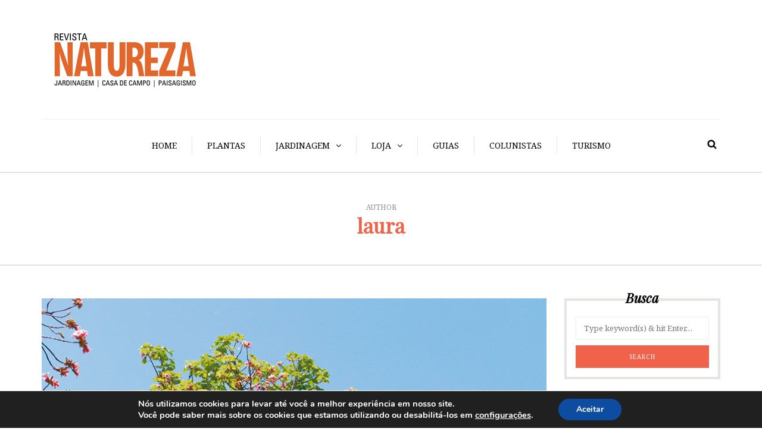

--- FILE ---
content_type: text/html; charset=UTF-8
request_url: https://revistanatureza.com.br/author/laura/page/3/
body_size: 15762
content:
<!DOCTYPE html>
<html lang="pt-BR">

<head>
  <meta name="viewport" content="width=device-width, initial-scale=1.0, maximum-scale=1.0, user-scalable=no" />
  <meta charset="UTF-8" />
  <link rel="profile" href="https://gmpg.org/xfn/11" />
  <link rel="pingback" href="https://revistanatureza.com.br/xmlrpc.php" />
  <meta name='robots' content='index, follow, max-image-preview:large, max-snippet:-1, max-video-preview:-1' />

	<!-- This site is optimized with the Yoast SEO plugin v19.13 - https://yoast.com/wordpress/plugins/seo/ -->
	<title>laura, Autor em Revista Natureza - Página 3 de 41</title>
	<link rel="canonical" href="https://revistanatureza.com.br/author/laura/page/3/" />
	<link rel="prev" href="https://revistanatureza.com.br/author/laura/page/2/" />
	<link rel="next" href="https://revistanatureza.com.br/author/laura/page/4/" />
	<meta property="og:locale" content="pt_BR" />
	<meta property="og:type" content="profile" />
	<meta property="og:title" content="laura, Autor em Revista Natureza - Página 3 de 41" />
	<meta property="og:url" content="https://revistanatureza.com.br/author/laura/" />
	<meta property="og:site_name" content="Revista Natureza" />
	<meta property="og:image" content="https://secure.gravatar.com/avatar/38c090cd1df4b3cf0c0771e8c0134839?s=500&d=mm&r=g" />
	<meta name="twitter:card" content="summary_large_image" />
	<meta name="twitter:site" content="@RevNatureza" />
	<script type="application/ld+json" class="yoast-schema-graph">{"@context":"https://schema.org","@graph":[{"@type":"ProfilePage","@id":"https://revistanatureza.com.br/author/laura/","url":"https://revistanatureza.com.br/author/laura/page/3/","name":"laura, Autor em Revista Natureza - Página 3 de 41","isPartOf":{"@id":"https://revistanatureza.com.br/#website"},"primaryImageOfPage":{"@id":"https://revistanatureza.com.br/author/laura/page/3/#primaryimage"},"image":{"@id":"https://revistanatureza.com.br/author/laura/page/3/#primaryimage"},"thumbnailUrl":"https://revistanatureza.com.br/wp-content/uploads/2024/11/tam-shutterstock_1113712040.jpg","breadcrumb":{"@id":"https://revistanatureza.com.br/author/laura/page/3/#breadcrumb"},"inLanguage":"pt-BR","potentialAction":[{"@type":"ReadAction","target":["https://revistanatureza.com.br/author/laura/page/3/"]}]},{"@type":"ImageObject","inLanguage":"pt-BR","@id":"https://revistanatureza.com.br/author/laura/page/3/#primaryimage","url":"https://revistanatureza.com.br/wp-content/uploads/2024/11/tam-shutterstock_1113712040.jpg","contentUrl":"https://revistanatureza.com.br/wp-content/uploads/2024/11/tam-shutterstock_1113712040.jpg","width":853,"height":640,"caption":"A Lacebark or Pink plane or Brachychiton discolor tree with pink flowers in Athens, Greece"},{"@type":"BreadcrumbList","@id":"https://revistanatureza.com.br/author/laura/page/3/#breadcrumb","itemListElement":[{"@type":"ListItem","position":1,"name":"Início","item":"https://revistanatureza.com.br/"},{"@type":"ListItem","position":2,"name":"Arquivos para laura"}]},{"@type":"WebSite","@id":"https://revistanatureza.com.br/#website","url":"https://revistanatureza.com.br/","name":"Revista Natureza","description":"","publisher":{"@id":"https://revistanatureza.com.br/#organization"},"potentialAction":[{"@type":"SearchAction","target":{"@type":"EntryPoint","urlTemplate":"https://revistanatureza.com.br/?s={search_term_string}"},"query-input":"required name=search_term_string"}],"inLanguage":"pt-BR"},{"@type":"Organization","@id":"https://revistanatureza.com.br/#organization","name":"Revista Natureza","url":"https://revistanatureza.com.br/","logo":{"@type":"ImageObject","inLanguage":"pt-BR","@id":"https://revistanatureza.com.br/#/schema/logo/image/","url":"https://revistanatureza.com.br/wp-content/uploads/2019/05/logo_blog_natureza.jpg","contentUrl":"https://revistanatureza.com.br/wp-content/uploads/2019/05/logo_blog_natureza.jpg","width":269,"height":120,"caption":"Revista Natureza"},"image":{"@id":"https://revistanatureza.com.br/#/schema/logo/image/"},"sameAs":["https://www.instagram.com/revistanatureza/","https://www.facebook.com/revistanatureza/","https://twitter.com/RevNatureza"]},{"@type":"Person","@id":"https://revistanatureza.com.br/#/schema/person/619ef7476180e02e8f1a632af05d3198","name":"laura","image":{"@type":"ImageObject","inLanguage":"pt-BR","@id":"https://revistanatureza.com.br/#/schema/person/image/","url":"https://secure.gravatar.com/avatar/16a9996455dd272d27e62bb00b7d96d610817c555e6ab88ce0880ddfae19f2f4?s=96&d=mm&r=g","contentUrl":"https://secure.gravatar.com/avatar/16a9996455dd272d27e62bb00b7d96d610817c555e6ab88ce0880ddfae19f2f4?s=96&d=mm&r=g","caption":"laura"},"mainEntityOfPage":{"@id":"https://revistanatureza.com.br/author/laura/"}}]}</script>
	<!-- / Yoast SEO plugin. -->


<link rel='dns-prefetch' href='//www.googletagmanager.com' />
<link rel='dns-prefetch' href='//fonts.googleapis.com' />
<link rel='dns-prefetch' href='//pagead2.googlesyndication.com' />
<link rel="alternate" type="application/rss+xml" title="Feed para Revista Natureza &raquo;" href="https://revistanatureza.com.br/feed/" />
<link rel="alternate" type="application/rss+xml" title="Feed de comentários para Revista Natureza &raquo;" href="https://revistanatureza.com.br/comments/feed/" />
<link rel="alternate" type="application/rss+xml" title="Revista Natureza &raquo; Feed dos posts para laura" href="https://revistanatureza.com.br/author/laura/feed/" />
<style id='wp-img-auto-sizes-contain-inline-css' type='text/css'>
img:is([sizes=auto i],[sizes^="auto," i]){contain-intrinsic-size:3000px 1500px}
/*# sourceURL=wp-img-auto-sizes-contain-inline-css */
</style>
<link rel='stylesheet' id='sbi_styles-css' href='https://revistanatureza.com.br/wp-content/plugins/instagram-feed/css/sbi-styles.min.css?ver=6.1.3' type='text/css' media='all' />
<style id='wp-emoji-styles-inline-css' type='text/css'>

	img.wp-smiley, img.emoji {
		display: inline !important;
		border: none !important;
		box-shadow: none !important;
		height: 1em !important;
		width: 1em !important;
		margin: 0 0.07em !important;
		vertical-align: -0.1em !important;
		background: none !important;
		padding: 0 !important;
	}
/*# sourceURL=wp-emoji-styles-inline-css */
</style>
<style id='wp-block-library-inline-css' type='text/css'>
:root{--wp-block-synced-color:#7a00df;--wp-block-synced-color--rgb:122,0,223;--wp-bound-block-color:var(--wp-block-synced-color);--wp-editor-canvas-background:#ddd;--wp-admin-theme-color:#007cba;--wp-admin-theme-color--rgb:0,124,186;--wp-admin-theme-color-darker-10:#006ba1;--wp-admin-theme-color-darker-10--rgb:0,107,160.5;--wp-admin-theme-color-darker-20:#005a87;--wp-admin-theme-color-darker-20--rgb:0,90,135;--wp-admin-border-width-focus:2px}@media (min-resolution:192dpi){:root{--wp-admin-border-width-focus:1.5px}}.wp-element-button{cursor:pointer}:root .has-very-light-gray-background-color{background-color:#eee}:root .has-very-dark-gray-background-color{background-color:#313131}:root .has-very-light-gray-color{color:#eee}:root .has-very-dark-gray-color{color:#313131}:root .has-vivid-green-cyan-to-vivid-cyan-blue-gradient-background{background:linear-gradient(135deg,#00d084,#0693e3)}:root .has-purple-crush-gradient-background{background:linear-gradient(135deg,#34e2e4,#4721fb 50%,#ab1dfe)}:root .has-hazy-dawn-gradient-background{background:linear-gradient(135deg,#faaca8,#dad0ec)}:root .has-subdued-olive-gradient-background{background:linear-gradient(135deg,#fafae1,#67a671)}:root .has-atomic-cream-gradient-background{background:linear-gradient(135deg,#fdd79a,#004a59)}:root .has-nightshade-gradient-background{background:linear-gradient(135deg,#330968,#31cdcf)}:root .has-midnight-gradient-background{background:linear-gradient(135deg,#020381,#2874fc)}:root{--wp--preset--font-size--normal:16px;--wp--preset--font-size--huge:42px}.has-regular-font-size{font-size:1em}.has-larger-font-size{font-size:2.625em}.has-normal-font-size{font-size:var(--wp--preset--font-size--normal)}.has-huge-font-size{font-size:var(--wp--preset--font-size--huge)}.has-text-align-center{text-align:center}.has-text-align-left{text-align:left}.has-text-align-right{text-align:right}.has-fit-text{white-space:nowrap!important}#end-resizable-editor-section{display:none}.aligncenter{clear:both}.items-justified-left{justify-content:flex-start}.items-justified-center{justify-content:center}.items-justified-right{justify-content:flex-end}.items-justified-space-between{justify-content:space-between}.screen-reader-text{border:0;clip-path:inset(50%);height:1px;margin:-1px;overflow:hidden;padding:0;position:absolute;width:1px;word-wrap:normal!important}.screen-reader-text:focus{background-color:#ddd;clip-path:none;color:#444;display:block;font-size:1em;height:auto;left:5px;line-height:normal;padding:15px 23px 14px;text-decoration:none;top:5px;width:auto;z-index:100000}html :where(.has-border-color){border-style:solid}html :where([style*=border-top-color]){border-top-style:solid}html :where([style*=border-right-color]){border-right-style:solid}html :where([style*=border-bottom-color]){border-bottom-style:solid}html :where([style*=border-left-color]){border-left-style:solid}html :where([style*=border-width]){border-style:solid}html :where([style*=border-top-width]){border-top-style:solid}html :where([style*=border-right-width]){border-right-style:solid}html :where([style*=border-bottom-width]){border-bottom-style:solid}html :where([style*=border-left-width]){border-left-style:solid}html :where(img[class*=wp-image-]){height:auto;max-width:100%}:where(figure){margin:0 0 1em}html :where(.is-position-sticky){--wp-admin--admin-bar--position-offset:var(--wp-admin--admin-bar--height,0px)}@media screen and (max-width:600px){html :where(.is-position-sticky){--wp-admin--admin-bar--position-offset:0px}}

/*# sourceURL=wp-block-library-inline-css */
</style><style id='wp-block-paragraph-inline-css' type='text/css'>
.is-small-text{font-size:.875em}.is-regular-text{font-size:1em}.is-large-text{font-size:2.25em}.is-larger-text{font-size:3em}.has-drop-cap:not(:focus):first-letter{float:left;font-size:8.4em;font-style:normal;font-weight:100;line-height:.68;margin:.05em .1em 0 0;text-transform:uppercase}body.rtl .has-drop-cap:not(:focus):first-letter{float:none;margin-left:.1em}p.has-drop-cap.has-background{overflow:hidden}:root :where(p.has-background){padding:1.25em 2.375em}:where(p.has-text-color:not(.has-link-color)) a{color:inherit}p.has-text-align-left[style*="writing-mode:vertical-lr"],p.has-text-align-right[style*="writing-mode:vertical-rl"]{rotate:180deg}
/*# sourceURL=https://revistanatureza.com.br/wp-includes/blocks/paragraph/style.min.css */
</style>
<style id='global-styles-inline-css' type='text/css'>
:root{--wp--preset--aspect-ratio--square: 1;--wp--preset--aspect-ratio--4-3: 4/3;--wp--preset--aspect-ratio--3-4: 3/4;--wp--preset--aspect-ratio--3-2: 3/2;--wp--preset--aspect-ratio--2-3: 2/3;--wp--preset--aspect-ratio--16-9: 16/9;--wp--preset--aspect-ratio--9-16: 9/16;--wp--preset--color--black: #000000;--wp--preset--color--cyan-bluish-gray: #abb8c3;--wp--preset--color--white: #ffffff;--wp--preset--color--pale-pink: #f78da7;--wp--preset--color--vivid-red: #cf2e2e;--wp--preset--color--luminous-vivid-orange: #ff6900;--wp--preset--color--luminous-vivid-amber: #fcb900;--wp--preset--color--light-green-cyan: #7bdcb5;--wp--preset--color--vivid-green-cyan: #00d084;--wp--preset--color--pale-cyan-blue: #8ed1fc;--wp--preset--color--vivid-cyan-blue: #0693e3;--wp--preset--color--vivid-purple: #9b51e0;--wp--preset--gradient--vivid-cyan-blue-to-vivid-purple: linear-gradient(135deg,rgb(6,147,227) 0%,rgb(155,81,224) 100%);--wp--preset--gradient--light-green-cyan-to-vivid-green-cyan: linear-gradient(135deg,rgb(122,220,180) 0%,rgb(0,208,130) 100%);--wp--preset--gradient--luminous-vivid-amber-to-luminous-vivid-orange: linear-gradient(135deg,rgb(252,185,0) 0%,rgb(255,105,0) 100%);--wp--preset--gradient--luminous-vivid-orange-to-vivid-red: linear-gradient(135deg,rgb(255,105,0) 0%,rgb(207,46,46) 100%);--wp--preset--gradient--very-light-gray-to-cyan-bluish-gray: linear-gradient(135deg,rgb(238,238,238) 0%,rgb(169,184,195) 100%);--wp--preset--gradient--cool-to-warm-spectrum: linear-gradient(135deg,rgb(74,234,220) 0%,rgb(151,120,209) 20%,rgb(207,42,186) 40%,rgb(238,44,130) 60%,rgb(251,105,98) 80%,rgb(254,248,76) 100%);--wp--preset--gradient--blush-light-purple: linear-gradient(135deg,rgb(255,206,236) 0%,rgb(152,150,240) 100%);--wp--preset--gradient--blush-bordeaux: linear-gradient(135deg,rgb(254,205,165) 0%,rgb(254,45,45) 50%,rgb(107,0,62) 100%);--wp--preset--gradient--luminous-dusk: linear-gradient(135deg,rgb(255,203,112) 0%,rgb(199,81,192) 50%,rgb(65,88,208) 100%);--wp--preset--gradient--pale-ocean: linear-gradient(135deg,rgb(255,245,203) 0%,rgb(182,227,212) 50%,rgb(51,167,181) 100%);--wp--preset--gradient--electric-grass: linear-gradient(135deg,rgb(202,248,128) 0%,rgb(113,206,126) 100%);--wp--preset--gradient--midnight: linear-gradient(135deg,rgb(2,3,129) 0%,rgb(40,116,252) 100%);--wp--preset--font-size--small: 13px;--wp--preset--font-size--medium: 20px;--wp--preset--font-size--large: 36px;--wp--preset--font-size--x-large: 42px;--wp--preset--spacing--20: 0.44rem;--wp--preset--spacing--30: 0.67rem;--wp--preset--spacing--40: 1rem;--wp--preset--spacing--50: 1.5rem;--wp--preset--spacing--60: 2.25rem;--wp--preset--spacing--70: 3.38rem;--wp--preset--spacing--80: 5.06rem;--wp--preset--shadow--natural: 6px 6px 9px rgba(0, 0, 0, 0.2);--wp--preset--shadow--deep: 12px 12px 50px rgba(0, 0, 0, 0.4);--wp--preset--shadow--sharp: 6px 6px 0px rgba(0, 0, 0, 0.2);--wp--preset--shadow--outlined: 6px 6px 0px -3px rgb(255, 255, 255), 6px 6px rgb(0, 0, 0);--wp--preset--shadow--crisp: 6px 6px 0px rgb(0, 0, 0);}:where(.is-layout-flex){gap: 0.5em;}:where(.is-layout-grid){gap: 0.5em;}body .is-layout-flex{display: flex;}.is-layout-flex{flex-wrap: wrap;align-items: center;}.is-layout-flex > :is(*, div){margin: 0;}body .is-layout-grid{display: grid;}.is-layout-grid > :is(*, div){margin: 0;}:where(.wp-block-columns.is-layout-flex){gap: 2em;}:where(.wp-block-columns.is-layout-grid){gap: 2em;}:where(.wp-block-post-template.is-layout-flex){gap: 1.25em;}:where(.wp-block-post-template.is-layout-grid){gap: 1.25em;}.has-black-color{color: var(--wp--preset--color--black) !important;}.has-cyan-bluish-gray-color{color: var(--wp--preset--color--cyan-bluish-gray) !important;}.has-white-color{color: var(--wp--preset--color--white) !important;}.has-pale-pink-color{color: var(--wp--preset--color--pale-pink) !important;}.has-vivid-red-color{color: var(--wp--preset--color--vivid-red) !important;}.has-luminous-vivid-orange-color{color: var(--wp--preset--color--luminous-vivid-orange) !important;}.has-luminous-vivid-amber-color{color: var(--wp--preset--color--luminous-vivid-amber) !important;}.has-light-green-cyan-color{color: var(--wp--preset--color--light-green-cyan) !important;}.has-vivid-green-cyan-color{color: var(--wp--preset--color--vivid-green-cyan) !important;}.has-pale-cyan-blue-color{color: var(--wp--preset--color--pale-cyan-blue) !important;}.has-vivid-cyan-blue-color{color: var(--wp--preset--color--vivid-cyan-blue) !important;}.has-vivid-purple-color{color: var(--wp--preset--color--vivid-purple) !important;}.has-black-background-color{background-color: var(--wp--preset--color--black) !important;}.has-cyan-bluish-gray-background-color{background-color: var(--wp--preset--color--cyan-bluish-gray) !important;}.has-white-background-color{background-color: var(--wp--preset--color--white) !important;}.has-pale-pink-background-color{background-color: var(--wp--preset--color--pale-pink) !important;}.has-vivid-red-background-color{background-color: var(--wp--preset--color--vivid-red) !important;}.has-luminous-vivid-orange-background-color{background-color: var(--wp--preset--color--luminous-vivid-orange) !important;}.has-luminous-vivid-amber-background-color{background-color: var(--wp--preset--color--luminous-vivid-amber) !important;}.has-light-green-cyan-background-color{background-color: var(--wp--preset--color--light-green-cyan) !important;}.has-vivid-green-cyan-background-color{background-color: var(--wp--preset--color--vivid-green-cyan) !important;}.has-pale-cyan-blue-background-color{background-color: var(--wp--preset--color--pale-cyan-blue) !important;}.has-vivid-cyan-blue-background-color{background-color: var(--wp--preset--color--vivid-cyan-blue) !important;}.has-vivid-purple-background-color{background-color: var(--wp--preset--color--vivid-purple) !important;}.has-black-border-color{border-color: var(--wp--preset--color--black) !important;}.has-cyan-bluish-gray-border-color{border-color: var(--wp--preset--color--cyan-bluish-gray) !important;}.has-white-border-color{border-color: var(--wp--preset--color--white) !important;}.has-pale-pink-border-color{border-color: var(--wp--preset--color--pale-pink) !important;}.has-vivid-red-border-color{border-color: var(--wp--preset--color--vivid-red) !important;}.has-luminous-vivid-orange-border-color{border-color: var(--wp--preset--color--luminous-vivid-orange) !important;}.has-luminous-vivid-amber-border-color{border-color: var(--wp--preset--color--luminous-vivid-amber) !important;}.has-light-green-cyan-border-color{border-color: var(--wp--preset--color--light-green-cyan) !important;}.has-vivid-green-cyan-border-color{border-color: var(--wp--preset--color--vivid-green-cyan) !important;}.has-pale-cyan-blue-border-color{border-color: var(--wp--preset--color--pale-cyan-blue) !important;}.has-vivid-cyan-blue-border-color{border-color: var(--wp--preset--color--vivid-cyan-blue) !important;}.has-vivid-purple-border-color{border-color: var(--wp--preset--color--vivid-purple) !important;}.has-vivid-cyan-blue-to-vivid-purple-gradient-background{background: var(--wp--preset--gradient--vivid-cyan-blue-to-vivid-purple) !important;}.has-light-green-cyan-to-vivid-green-cyan-gradient-background{background: var(--wp--preset--gradient--light-green-cyan-to-vivid-green-cyan) !important;}.has-luminous-vivid-amber-to-luminous-vivid-orange-gradient-background{background: var(--wp--preset--gradient--luminous-vivid-amber-to-luminous-vivid-orange) !important;}.has-luminous-vivid-orange-to-vivid-red-gradient-background{background: var(--wp--preset--gradient--luminous-vivid-orange-to-vivid-red) !important;}.has-very-light-gray-to-cyan-bluish-gray-gradient-background{background: var(--wp--preset--gradient--very-light-gray-to-cyan-bluish-gray) !important;}.has-cool-to-warm-spectrum-gradient-background{background: var(--wp--preset--gradient--cool-to-warm-spectrum) !important;}.has-blush-light-purple-gradient-background{background: var(--wp--preset--gradient--blush-light-purple) !important;}.has-blush-bordeaux-gradient-background{background: var(--wp--preset--gradient--blush-bordeaux) !important;}.has-luminous-dusk-gradient-background{background: var(--wp--preset--gradient--luminous-dusk) !important;}.has-pale-ocean-gradient-background{background: var(--wp--preset--gradient--pale-ocean) !important;}.has-electric-grass-gradient-background{background: var(--wp--preset--gradient--electric-grass) !important;}.has-midnight-gradient-background{background: var(--wp--preset--gradient--midnight) !important;}.has-small-font-size{font-size: var(--wp--preset--font-size--small) !important;}.has-medium-font-size{font-size: var(--wp--preset--font-size--medium) !important;}.has-large-font-size{font-size: var(--wp--preset--font-size--large) !important;}.has-x-large-font-size{font-size: var(--wp--preset--font-size--x-large) !important;}
/*# sourceURL=global-styles-inline-css */
</style>
<style id='core-block-supports-inline-css' type='text/css'>
.wp-elements-de71558bd73132cc0d393246816881e0 a:where(:not(.wp-element-button)){color:var(--wp--preset--color--luminous-vivid-orange);}.wp-elements-10025ecbad36ab5afb111e0e8ebe6df0 a:where(:not(.wp-element-button)){color:var(--wp--preset--color--luminous-vivid-orange);}.wp-elements-70bdc6f3f31ec576e6daa188f6a14d1a a:where(:not(.wp-element-button)){color:var(--wp--preset--color--luminous-vivid-orange);}.wp-elements-9b81b9f8f43b9f08bff5f9a89933a67c a:where(:not(.wp-element-button)){color:var(--wp--preset--color--luminous-vivid-orange);}.wp-elements-ac1381eb4f42fa9f6d254e1f51bed560 a:where(:not(.wp-element-button)){color:var(--wp--preset--color--luminous-vivid-orange);}.wp-elements-cfaedb171181adfcafa5c942d3ad975a a:where(:not(.wp-element-button)){color:var(--wp--preset--color--luminous-vivid-orange);}.wp-elements-c70bbce6fec512e18bb3d971d749d53b a:where(:not(.wp-element-button)){color:var(--wp--preset--color--luminous-vivid-orange);}.wp-elements-0cfd1408c693f498d71be8228ed279a1 a:where(:not(.wp-element-button)){color:var(--wp--preset--color--luminous-vivid-orange);}
/*# sourceURL=core-block-supports-inline-css */
</style>

<style id='classic-theme-styles-inline-css' type='text/css'>
/*! This file is auto-generated */
.wp-block-button__link{color:#fff;background-color:#32373c;border-radius:9999px;box-shadow:none;text-decoration:none;padding:calc(.667em + 2px) calc(1.333em + 2px);font-size:1.125em}.wp-block-file__button{background:#32373c;color:#fff;text-decoration:none}
/*# sourceURL=/wp-includes/css/classic-themes.min.css */
</style>
<link rel='stylesheet' id='responsive-lightbox-swipebox-css' href='https://revistanatureza.com.br/wp-content/plugins/responsive-lightbox/assets/swipebox/swipebox.min.css?ver=2.4.3' type='text/css' media='all' />
<link rel='stylesheet' id='wp-pagenavi-css' href='https://revistanatureza.com.br/wp-content/plugins/wp-pagenavi/pagenavi-css.css?ver=2.70' type='text/css' media='all' />
<link rel='stylesheet' id='bootstrap-css' href='https://revistanatureza.com.br/wp-content/themes/camille/css/bootstrap.css?ver=6.9' type='text/css' media='all' />
<link rel='stylesheet' id='camille-fonts-css' href='//fonts.googleapis.com/css?family=Playfair+Display%3A400%2C400italic%7CNoto+Serif%3A400%2C700&#038;ver=1.0' type='text/css' media='all' />
<link rel='stylesheet' id='owl-main-css' href='https://revistanatureza.com.br/wp-content/themes/camille/js/owl-carousel/owl.carousel.css?ver=6.9' type='text/css' media='all' />
<link rel='stylesheet' id='camille-stylesheet-css' href='https://revistanatureza.com.br/wp-content/themes/camille/style.css?ver=1.0.2' type='text/css' media='all' />
<link rel='stylesheet' id='camille-responsive-css' href='https://revistanatureza.com.br/wp-content/themes/camille/responsive.css?ver=all' type='text/css' media='all' />
<link rel='stylesheet' id='camille-animations-css' href='https://revistanatureza.com.br/wp-content/themes/camille/css/animations.css?ver=6.9' type='text/css' media='all' />
<link rel='stylesheet' id='font-awesome-css' href='https://revistanatureza.com.br/wp-content/themes/camille/css/font-awesome.css?ver=6.9' type='text/css' media='all' />
<link rel='stylesheet' id='camille-select2-css' href='https://revistanatureza.com.br/wp-content/themes/camille/js/select2/select2.css?ver=6.9' type='text/css' media='all' />
<link rel='stylesheet' id='offcanvasmenu-css' href='https://revistanatureza.com.br/wp-content/themes/camille/css/offcanvasmenu.css?ver=6.9' type='text/css' media='all' />
<link rel='stylesheet' id='nanoscroller-css' href='https://revistanatureza.com.br/wp-content/themes/camille/css/nanoscroller.css?ver=6.9' type='text/css' media='all' />
<link rel='stylesheet' id='swiper-css' href='https://revistanatureza.com.br/wp-content/themes/camille/css/idangerous.swiper.css?ver=6.9' type='text/css' media='all' />
<link rel='stylesheet' id='dashicons-css' href='https://revistanatureza.com.br/wp-includes/css/dashicons.min.css?ver=6.9' type='text/css' media='all' />
<link rel='stylesheet' id='thickbox-css' href='https://revistanatureza.com.br/wp-includes/js/thickbox/thickbox.css?ver=6.9' type='text/css' media='all' />
<link rel='stylesheet' id='moove_gdpr_frontend-css' href='https://revistanatureza.com.br/wp-content/plugins/gdpr-cookie-compliance/dist/styles/gdpr-main.css?ver=4.9.6' type='text/css' media='all' />
<style id='moove_gdpr_frontend-inline-css' type='text/css'>
#moove_gdpr_cookie_modal,#moove_gdpr_cookie_info_bar,.gdpr_cookie_settings_shortcode_content{font-family:Nunito,sans-serif}#moove_gdpr_save_popup_settings_button{background-color:#373737;color:#fff}#moove_gdpr_save_popup_settings_button:hover{background-color:#000}#moove_gdpr_cookie_info_bar .moove-gdpr-info-bar-container .moove-gdpr-info-bar-content a.mgbutton,#moove_gdpr_cookie_info_bar .moove-gdpr-info-bar-container .moove-gdpr-info-bar-content button.mgbutton{background-color:#0C4DA2}#moove_gdpr_cookie_modal .moove-gdpr-modal-content .moove-gdpr-modal-footer-content .moove-gdpr-button-holder a.mgbutton,#moove_gdpr_cookie_modal .moove-gdpr-modal-content .moove-gdpr-modal-footer-content .moove-gdpr-button-holder button.mgbutton,.gdpr_cookie_settings_shortcode_content .gdpr-shr-button.button-green{background-color:#0C4DA2;border-color:#0C4DA2}#moove_gdpr_cookie_modal .moove-gdpr-modal-content .moove-gdpr-modal-footer-content .moove-gdpr-button-holder a.mgbutton:hover,#moove_gdpr_cookie_modal .moove-gdpr-modal-content .moove-gdpr-modal-footer-content .moove-gdpr-button-holder button.mgbutton:hover,.gdpr_cookie_settings_shortcode_content .gdpr-shr-button.button-green:hover{background-color:#fff;color:#0C4DA2}#moove_gdpr_cookie_modal .moove-gdpr-modal-content .moove-gdpr-modal-close i,#moove_gdpr_cookie_modal .moove-gdpr-modal-content .moove-gdpr-modal-close span.gdpr-icon{background-color:#0C4DA2;border:1px solid #0C4DA2}#moove_gdpr_cookie_info_bar span.change-settings-button.focus-g,#moove_gdpr_cookie_info_bar span.change-settings-button:focus{-webkit-box-shadow:0 0 1px 3px #0C4DA2;-moz-box-shadow:0 0 1px 3px #0C4DA2;box-shadow:0 0 1px 3px #0C4DA2}#moove_gdpr_cookie_modal .moove-gdpr-modal-content .moove-gdpr-modal-close i:hover,#moove_gdpr_cookie_modal .moove-gdpr-modal-content .moove-gdpr-modal-close span.gdpr-icon:hover,#moove_gdpr_cookie_info_bar span[data-href]>u.change-settings-button{color:#0C4DA2}#moove_gdpr_cookie_modal .moove-gdpr-modal-content .moove-gdpr-modal-left-content #moove-gdpr-menu li.menu-item-selected a span.gdpr-icon,#moove_gdpr_cookie_modal .moove-gdpr-modal-content .moove-gdpr-modal-left-content #moove-gdpr-menu li.menu-item-selected button span.gdpr-icon{color:inherit}#moove_gdpr_cookie_modal .moove-gdpr-modal-content .moove-gdpr-modal-left-content #moove-gdpr-menu li a span.gdpr-icon,#moove_gdpr_cookie_modal .moove-gdpr-modal-content .moove-gdpr-modal-left-content #moove-gdpr-menu li button span.gdpr-icon{color:inherit}#moove_gdpr_cookie_modal .gdpr-acc-link{line-height:0;font-size:0;color:transparent;position:absolute}#moove_gdpr_cookie_modal .moove-gdpr-modal-content .moove-gdpr-modal-close:hover i,#moove_gdpr_cookie_modal .moove-gdpr-modal-content .moove-gdpr-modal-left-content #moove-gdpr-menu li a,#moove_gdpr_cookie_modal .moove-gdpr-modal-content .moove-gdpr-modal-left-content #moove-gdpr-menu li button,#moove_gdpr_cookie_modal .moove-gdpr-modal-content .moove-gdpr-modal-left-content #moove-gdpr-menu li button i,#moove_gdpr_cookie_modal .moove-gdpr-modal-content .moove-gdpr-modal-left-content #moove-gdpr-menu li a i,#moove_gdpr_cookie_modal .moove-gdpr-modal-content .moove-gdpr-tab-main .moove-gdpr-tab-main-content a:hover,#moove_gdpr_cookie_info_bar.moove-gdpr-dark-scheme .moove-gdpr-info-bar-container .moove-gdpr-info-bar-content a.mgbutton:hover,#moove_gdpr_cookie_info_bar.moove-gdpr-dark-scheme .moove-gdpr-info-bar-container .moove-gdpr-info-bar-content button.mgbutton:hover,#moove_gdpr_cookie_info_bar.moove-gdpr-dark-scheme .moove-gdpr-info-bar-container .moove-gdpr-info-bar-content a:hover,#moove_gdpr_cookie_info_bar.moove-gdpr-dark-scheme .moove-gdpr-info-bar-container .moove-gdpr-info-bar-content button:hover,#moove_gdpr_cookie_info_bar.moove-gdpr-dark-scheme .moove-gdpr-info-bar-container .moove-gdpr-info-bar-content span.change-settings-button:hover,#moove_gdpr_cookie_info_bar.moove-gdpr-dark-scheme .moove-gdpr-info-bar-container .moove-gdpr-info-bar-content u.change-settings-button:hover,#moove_gdpr_cookie_info_bar span[data-href]>u.change-settings-button,#moove_gdpr_cookie_info_bar.moove-gdpr-dark-scheme .moove-gdpr-info-bar-container .moove-gdpr-info-bar-content a.mgbutton.focus-g,#moove_gdpr_cookie_info_bar.moove-gdpr-dark-scheme .moove-gdpr-info-bar-container .moove-gdpr-info-bar-content button.mgbutton.focus-g,#moove_gdpr_cookie_info_bar.moove-gdpr-dark-scheme .moove-gdpr-info-bar-container .moove-gdpr-info-bar-content a.focus-g,#moove_gdpr_cookie_info_bar.moove-gdpr-dark-scheme .moove-gdpr-info-bar-container .moove-gdpr-info-bar-content button.focus-g,#moove_gdpr_cookie_info_bar.moove-gdpr-dark-scheme .moove-gdpr-info-bar-container .moove-gdpr-info-bar-content a.mgbutton:focus,#moove_gdpr_cookie_info_bar.moove-gdpr-dark-scheme .moove-gdpr-info-bar-container .moove-gdpr-info-bar-content button.mgbutton:focus,#moove_gdpr_cookie_info_bar.moove-gdpr-dark-scheme .moove-gdpr-info-bar-container .moove-gdpr-info-bar-content a:focus,#moove_gdpr_cookie_info_bar.moove-gdpr-dark-scheme .moove-gdpr-info-bar-container .moove-gdpr-info-bar-content button:focus,#moove_gdpr_cookie_info_bar.moove-gdpr-dark-scheme .moove-gdpr-info-bar-container .moove-gdpr-info-bar-content span.change-settings-button.focus-g,span.change-settings-button:focus,#moove_gdpr_cookie_info_bar.moove-gdpr-dark-scheme .moove-gdpr-info-bar-container .moove-gdpr-info-bar-content u.change-settings-button.focus-g,#moove_gdpr_cookie_info_bar.moove-gdpr-dark-scheme .moove-gdpr-info-bar-container .moove-gdpr-info-bar-content u.change-settings-button:focus{color:#0C4DA2}#moove_gdpr_cookie_modal.gdpr_lightbox-hide{display:none}
/*# sourceURL=moove_gdpr_frontend-inline-css */
</style>
<link rel='stylesheet' id='style-cache-camille-css' href='https://revistanatureza.com.br/wp-content/uploads/style-cache-camille.css?ver=6.9' type='text/css' media='all' />
<script type="text/javascript" src="https://revistanatureza.com.br/wp-includes/js/jquery/jquery.min.js?ver=3.7.1" id="jquery-core-js"></script>
<script type="text/javascript" src="https://revistanatureza.com.br/wp-includes/js/jquery/jquery-migrate.min.js?ver=3.4.1" id="jquery-migrate-js"></script>
<script type="text/javascript" src="https://revistanatureza.com.br/wp-content/plugins/responsive-lightbox/assets/swipebox/jquery.swipebox.min.js?ver=2.4.3" id="responsive-lightbox-swipebox-js"></script>
<script type="text/javascript" src="https://revistanatureza.com.br/wp-includes/js/underscore.min.js?ver=1.13.7" id="underscore-js"></script>
<script type="text/javascript" src="https://revistanatureza.com.br/wp-content/plugins/responsive-lightbox/assets/infinitescroll/infinite-scroll.pkgd.min.js?ver=6.9" id="responsive-lightbox-infinite-scroll-js"></script>
<script type="text/javascript" id="responsive-lightbox-js-extra">
/* <![CDATA[ */
var rlArgs = {"script":"swipebox","selector":"lightbox","customEvents":"","activeGalleries":"1","animation":"1","hideCloseButtonOnMobile":"0","removeBarsOnMobile":"0","hideBars":"1","hideBarsDelay":"5000","videoMaxWidth":"1080","useSVG":"1","loopAtEnd":"0","woocommerce_gallery":"0","ajaxurl":"https://revistanatureza.com.br/wp-admin/admin-ajax.php","nonce":"b61743c381","preview":"false","postId":"29804","scriptExtension":""};
//# sourceURL=responsive-lightbox-js-extra
/* ]]> */
</script>
<script type="text/javascript" src="https://revistanatureza.com.br/wp-content/plugins/responsive-lightbox/js/front.js?ver=2.4.3" id="responsive-lightbox-js"></script>

<!-- Snippet do Google Analytics adicionado pelo Site Kit -->
<script type="text/javascript" src="https://www.googletagmanager.com/gtag/js?id=G-5CSE6HPJLG" id="google_gtagjs-js" async></script>
<script type="text/javascript" id="google_gtagjs-js-after">
/* <![CDATA[ */
window.dataLayer = window.dataLayer || [];function gtag(){dataLayer.push(arguments);}
gtag("js", new Date());
gtag("set", "developer_id.dZTNiMT", true);
gtag("config", "G-5CSE6HPJLG");
//# sourceURL=google_gtagjs-js-after
/* ]]> */
</script>

<!-- Finalizar o snippet do Google Analytics adicionado pelo Site Kit -->
<script type="text/javascript" src="https://revistanatureza.com.br/wp-content/uploads/js-cache-camille.js?ver=6.9" id="js-cache-camille-js"></script>
<link rel="https://api.w.org/" href="https://revistanatureza.com.br/wp-json/" /><link rel="alternate" title="JSON" type="application/json" href="https://revistanatureza.com.br/wp-json/wp/v2/users/7" /><link rel="EditURI" type="application/rsd+xml" title="RSD" href="https://revistanatureza.com.br/xmlrpc.php?rsd" />
<meta name="generator" content="WordPress 6.9" />
<style>
		#category-posts-3-internal ul {padding: 0;}
#category-posts-3-internal .cat-post-item img {max-width: initial; max-height: initial; margin: initial;}
#category-posts-3-internal .cat-post-author {margin-bottom: 0;}
#category-posts-3-internal .cat-post-thumbnail {margin: 5px 10px 5px 0;}
#category-posts-3-internal .cat-post-item:before {content: ""; clear: both;}
#category-posts-3-internal .cat-post-excerpt-more {display: inline-block;}
#category-posts-3-internal .cat-post-item {list-style: none; margin: 3px 0 10px; padding: 3px 0;}
#category-posts-3-internal .cat-post-current .cat-post-title {font-weight: bold; text-transform: uppercase;}
#category-posts-3-internal [class*=cat-post-tax] {font-size: 0.85em;}
#category-posts-3-internal [class*=cat-post-tax] * {display:inline-block;}
#category-posts-3-internal .cat-post-item:after {content: ""; display: table;	clear: both;}
#category-posts-3-internal .cat-post-item .cat-post-title {overflow: hidden;text-overflow: ellipsis;white-space: initial;display: -webkit-box;-webkit-line-clamp: 2;-webkit-box-orient: vertical;padding-bottom: 0 !important;}
#category-posts-3-internal .cat-post-item:after {content: ""; display: table;	clear: both;}
#category-posts-3-internal .cat-post-thumbnail {display:block; float:left; margin:5px 10px 5px 0;}
#category-posts-3-internal .cat-post-crop {overflow:hidden;display:block;}
#category-posts-3-internal p {margin:5px 0 0 0}
#category-posts-3-internal li > div {margin:5px 0 0 0; clear:both;}
#category-posts-3-internal .dashicons {vertical-align:middle;}
#category-posts-3-internal .cat-post-thumbnail .cat-post-crop img {height: 100px;}
#category-posts-3-internal .cat-post-thumbnail .cat-post-crop img {width: 100px;}
#category-posts-3-internal .cat-post-thumbnail .cat-post-crop img {object-fit: cover; max-width: 100%; display: block;}
#category-posts-3-internal .cat-post-thumbnail .cat-post-crop-not-supported img {width: 100%;}
#category-posts-3-internal .cat-post-thumbnail {max-width:100%;}
#category-posts-3-internal .cat-post-item img {margin: initial;}
#category-posts-3-internal .cat-post-white span {background-color: white;}
#category-posts-3-internal .cat-post-white img {padding-bottom: 0 !important; -webkit-transition: all 0.3s ease; -moz-transition: all 0.3s ease; -ms-transition: all 0.3s ease; -o-transition: all 0.3s ease; transition: all 0.3s ease;}
#category-posts-3-internal .cat-post-white:hover img {opacity: 0.8;}
</style>
		<meta name="generator" content="Site Kit by Google 1.90.1" />
<!-- Snippet do Google Adsense adicionado pelo Site Kit -->
<meta name="google-adsense-platform-account" content="ca-host-pub-2644536267352236">
<meta name="google-adsense-platform-domain" content="sitekit.withgoogle.com">
<!-- Finalizar o snippet do Google Adsense adicionado pelo Site Kit -->

<!-- Snippet do Google Adsense adicionado pelo Site Kit -->
<script type="text/javascript" async="async" src="https://pagead2.googlesyndication.com/pagead/js/adsbygoogle.js?client=ca-pub-2742725575237586&amp;host=ca-host-pub-2644536267352236" crossorigin="anonymous"></script>

<!-- Finalizar o snippet do Google Adsense adicionado pelo Site Kit -->
<link rel="icon" href="https://revistanatureza.com.br/wp-content/uploads/2019/04/cropped-ico_natureza-32x32.jpg" sizes="32x32" />
<link rel="icon" href="https://revistanatureza.com.br/wp-content/uploads/2019/04/cropped-ico_natureza-192x192.jpg" sizes="192x192" />
<link rel="apple-touch-icon" href="https://revistanatureza.com.br/wp-content/uploads/2019/04/cropped-ico_natureza-180x180.jpg" />
<meta name="msapplication-TileImage" content="https://revistanatureza.com.br/wp-content/uploads/2019/04/cropped-ico_natureza-270x270.jpg" />
</head>

<body data-rsssl=1 class="archive paged author author-laura author-7 paged-3 author-paged-3 wp-theme-camille blog-small-page-width blog-slider-enable blog-enable-images-animations blog-post-title-none blog-homepage-slider-post-title-italic">
  
      
        <!-- /5726244/revistanatureza_mobile -->
    <div id='div-gpt-ad-1729792168094-0' style='margin: 0px auto; max-width: 320px;'>
      <script>
        googletag.cmd.push(function() {
          googletag.display('div-gpt-ad-1729792168094-0');
        });
      </script>
    </div>

    <header>
      <div class="container header-logo-left">
        <div class="row">
          <div class="col-md-12">

            <div class="header-left">
                  <div class="logo">
        <a class="logo-link" href="https://revistanatureza.com.br/"><img src="https://revistanatureza.com.br/wp-content/uploads/2020/04/cropped-Logo-Natureza.png" alt="Revista Natureza"></a>
            </div>
            </div>

            <div class="header-center">
                          </div>

            <div class="header-right">
              <div class="header-promo-content"><!-- /5726244/revistanatureza_superbanner_header -->
<div id='div-gpt-ad-1729713392578-0' style='min-width: 728px; min-height: 90px;'>
  <script>
    googletag.cmd.push(function() { googletag.display('div-gpt-ad-1729713392578-0'); });
  </script>
</div></div>            </div>
          </div>
        </div>

      </div>
      
            <div class="mainmenu-belowheader mainmenu-uppercase mainmenu-largefont mainmenu-downarrow menu-center clearfix">
                        <div id="navbar" class="navbar navbar-default clearfix">

                <div class="navbar-inner">
                    <div class="container">

                        <div class="navbar-toggle" data-toggle="collapse" data-target=".collapse">
                            Menu                        </div>
                        <div class="navbar-left-wrapper">
                                                        <ul class="header-nav">
                                                            </ul>
                        </div>
                        <div class="navbar-center-wrapper">
                            <div class="navbar-collapse collapse"><ul id="menu-main-navigation-1" class="nav"><li id="menu-item-27" class=" menu-item menu-item-type-custom menu-item-object-custom menu-item-home"><a href="https://revistanatureza.com.br/">Home</a></li>
<li id="menu-item-22" class=" menu-item menu-item-type-taxonomy menu-item-object-category"><a href="https://revistanatureza.com.br/categoria/plantas/">Plantas</a></li>
<li id="menu-item-18" class=" menu-item menu-item-type-taxonomy menu-item-object-category menu-item-has-children"><a href="https://revistanatureza.com.br/categoria/jardinagem/">Jardinagem</a>
<ul class="sub-menu">
	<li id="menu-item-20" class=" menu-item menu-item-type-taxonomy menu-item-object-category"><a href="https://revistanatureza.com.br/categoria/jardinagem/dicas-de-jardinagem/">Dicas de Jardinagem</a></li>
	<li id="menu-item-730" class=" menu-item menu-item-type-taxonomy menu-item-object-category"><a href="https://revistanatureza.com.br/categoria/jardinagem/jardins/">Jardins</a></li>
	<li id="menu-item-169" class=" menu-item menu-item-type-taxonomy menu-item-object-category"><a href="https://revistanatureza.com.br/categoria/jardinagem/passo-a-passo/">Passo a Passo</a></li>
	<li id="menu-item-23" class=" menu-item menu-item-type-taxonomy menu-item-object-category"><a href="https://revistanatureza.com.br/categoria/tira-duvidas/">Tira-Dúvidas</a></li>
</ul>
</li>
<li id="menu-item-9363" class=" menu-item menu-item-type-post_type menu-item-object-page menu-item-has-children"><a href="https://revistanatureza.com.br/?page_id=9306">Loja</a>
<ul class="sub-menu">
	<li id="menu-item-9374" class=" menu-item menu-item-type-custom menu-item-object-custom"><a href="https://revistanatureza.com.br/loja/">Publicações</a></li>
	<li id="menu-item-9364" class=" menu-item menu-item-type-custom menu-item-object-custom"><a href="https://revistanatureza.com.br/minha-conta/orders/">Pedidos</a></li>
	<li id="menu-item-9368" class=" menu-item menu-item-type-post_type menu-item-object-page"><a href="https://revistanatureza.com.br/?page_id=9309">Minha Conta</a></li>
</ul>
</li>
<li id="menu-item-9192" class=" menu-item menu-item-type-post_type menu-item-object-page"><a href="https://revistanatureza.com.br/guias/">Guias</a></li>
<li id="menu-item-13" class=" menu-item menu-item-type-taxonomy menu-item-object-category"><a href="https://revistanatureza.com.br/categoria/colunistas/">Colunistas</a></li>
<li id="menu-item-17" class=" menu-item menu-item-type-taxonomy menu-item-object-category"><a href="https://revistanatureza.com.br/categoria/turismo/">Turismo</a></li>
</ul></div>                        </div>
                        <div class="navbar-right-wrapper">
                            <div class="search-bar-header">
                                <a class="search-toggle-btn"></a>                            </div>
                        </div>
                    </div>
                </div>

            </div>

        </div>
    
    </header>
    <div class="content-block">
<div class="container-fluid container-page-item-title">
	<div class="row">
	<div class="col-md-12">
	<div class="page-item-title-archive">

	      <p>Author</p><h1><span class="vcard"><a class="url fn n" href="https://revistanatureza.com.br/author/laura/" title="laura" rel="me">laura</a></span></h1>
	</div>
	</div>
	</div>
</div>
<div class="container page-container">
	<div class="row">
		<div class="col-md-9">
				<div class="blog-posts-list clearfix">

															
					<div class="content-block blog-post clearfix">
	<article id="post-29804" class="post-29804 post type-post status-publish format-standard has-post-thumbnail hentry category-arvores category-curiosidades category-dicas-de-jardinagem category-edicao-do-mes category-especialistas-da-natureza category-frutiferas category-hortas category-informacao category-informativo category-jardinagem category-passo-a-passo category-plantas category-variados tag-arborizacao tag-batata-doce tag-jardim tag-jardinagem tag-natureza tag-passo-a-passo tag-plantas tag-pomar tag-tira-duvida">

		<div class="post-content-wrapper">
									
												<div class="blog-post-thumb hover-effect-block">
						<a href="https://revistanatureza.com.br/guia-pratico-de-jardinagem-pomar-produtivo/" rel="bookmark">
												<img width="853" height="640" src="https://revistanatureza.com.br/wp-content/uploads/2024/11/tam-shutterstock_1113712040.jpg" class="attachment-camille-blog-thumb size-camille-blog-thumb wp-post-image" alt="" decoding="async" fetchpriority="high" srcset="https://revistanatureza.com.br/wp-content/uploads/2024/11/tam-shutterstock_1113712040.jpg 853w, https://revistanatureza.com.br/wp-content/uploads/2024/11/tam-shutterstock_1113712040-300x225.jpg 300w, https://revistanatureza.com.br/wp-content/uploads/2024/11/tam-shutterstock_1113712040-768x576.jpg 768w" sizes="(max-width: 853px) 100vw, 853px" />						</a>
						</div>

								<div class="post-content">

								<div class="post-categories">in <a href="https://revistanatureza.com.br/categoria/arvores/" rel="category tag">árvores</a>, <a href="https://revistanatureza.com.br/categoria/curiosidades/" rel="category tag">Curiosidades</a>, <a href="https://revistanatureza.com.br/categoria/jardinagem/dicas-de-jardinagem/" rel="category tag">Dicas de Jardinagem</a>, <a href="https://revistanatureza.com.br/categoria/edicao-do-mes/" rel="category tag">Edição do Mês</a>, <a href="https://revistanatureza.com.br/categoria/especialistas-da-natureza/" rel="category tag">Especialistas da Natureza</a>, <a href="https://revistanatureza.com.br/categoria/frutiferas/" rel="category tag">Frutíferas</a>, <a href="https://revistanatureza.com.br/categoria/hortas/" rel="category tag">hortas</a>, <a href="https://revistanatureza.com.br/categoria/informacao/" rel="category tag">Informação</a>, <a href="https://revistanatureza.com.br/categoria/informativo/" rel="category tag">Informativo</a>, <a href="https://revistanatureza.com.br/categoria/jardinagem/" rel="category tag">Jardinagem</a>, <a href="https://revistanatureza.com.br/categoria/jardinagem/passo-a-passo/" rel="category tag">Passo a Passo</a>, <a href="https://revistanatureza.com.br/categoria/plantas/" rel="category tag">Plantas</a>, <a href="https://revistanatureza.com.br/categoria/variados/" rel="category tag">Variados</a></div>
								<h2 class="entry-title post-header-title"><a href="https://revistanatureza.com.br/guia-pratico-de-jardinagem-pomar-produtivo/" rel="bookmark">Guia Prático de Jardinagem &#8211; Pomar Produtivo</a></h2>

				<div class="post-info-wrapper clearfix">
								<div class="post-date-wrapper">
					<div class="post-info-date"><i class="fa fa-calendar"></i>22/11/2024</div>
				</div>
				
				<div class="comments-count" title="Post comments"><i class="fa fa-comment-o"></i><a href="https://revistanatureza.com.br/guia-pratico-de-jardinagem-pomar-produtivo/#respond"><span class="dsq-postid" data-dsqidentifier="29804 https://revistanatureza.com.br/?p=29804">Leave a comment</span></a></div>
				
									<div class="post-info-share">
											</div>
								</div>

				<div class="entry-content">
					<p>Entenda como evitar a queda das flores e alguns cuidados para ter&nbsp;lindos&nbsp;frutos TEXTO: Edilson Giacon | FOTO: Konstantinos Livadas &#8211; Shutterstock Tudo vai aparentemente bem, a planta está saudável, mas as flores caem antes de amadurecer e virar frutos. Frutíferas&#8230;</p>
<a class="more-link btn alt" href="https://revistanatureza.com.br/guia-pratico-de-jardinagem-pomar-produtivo/">Continue reading</a>				</div><!-- .entry-content -->


			</div>
			<div class="clear"></div>


		</div>

	</article>
	</div>


				
					<div class="content-block blog-post clearfix">
	<article id="post-29839" class="post-29839 post type-post status-publish format-standard has-post-thumbnail hentry category-colunistas category-curiosidades category-edicao-do-mes category-especialistas-da-natureza category-flores category-variados tag-flamboyant tag-flores tag-jardim tag-jardinagem tag-natureza tag-plantas tag-revista-natureza tag-silvia-jeha">

		<div class="post-content-wrapper">
									
												<div class="blog-post-thumb hover-effect-block">
						<a href="https://revistanatureza.com.br/um-flamboyant-cheio-de-historias/" rel="bookmark">
												<img width="938" height="640" src="https://revistanatureza.com.br/wp-content/uploads/2024/11/tam-shutterstock_2454136527.jpg" class="attachment-camille-blog-thumb size-camille-blog-thumb wp-post-image" alt="" decoding="async" srcset="https://revistanatureza.com.br/wp-content/uploads/2024/11/tam-shutterstock_2454136527.jpg 938w, https://revistanatureza.com.br/wp-content/uploads/2024/11/tam-shutterstock_2454136527-300x205.jpg 300w, https://revistanatureza.com.br/wp-content/uploads/2024/11/tam-shutterstock_2454136527-768x524.jpg 768w" sizes="(max-width: 938px) 100vw, 938px" />						</a>
						</div>

								<div class="post-content">

								<div class="post-categories">in <a href="https://revistanatureza.com.br/categoria/colunistas/" rel="category tag">Colunistas</a>, <a href="https://revistanatureza.com.br/categoria/curiosidades/" rel="category tag">Curiosidades</a>, <a href="https://revistanatureza.com.br/categoria/edicao-do-mes/" rel="category tag">Edição do Mês</a>, <a href="https://revistanatureza.com.br/categoria/especialistas-da-natureza/" rel="category tag">Especialistas da Natureza</a>, <a href="https://revistanatureza.com.br/categoria/flores/" rel="category tag">Flores</a>, <a href="https://revistanatureza.com.br/categoria/variados/" rel="category tag">Variados</a></div>
								<h2 class="entry-title post-header-title"><a href="https://revistanatureza.com.br/um-flamboyant-cheio-de-historias/" rel="bookmark">Um flamboyant cheio de histórias</a></h2>

				<div class="post-info-wrapper clearfix">
								<div class="post-date-wrapper">
					<div class="post-info-date"><i class="fa fa-calendar"></i>20/11/2024</div>
				</div>
				
				<div class="comments-count" title="Post comments"><i class="fa fa-comment-o"></i><a href="https://revistanatureza.com.br/um-flamboyant-cheio-de-historias/#respond"><span class="dsq-postid" data-dsqidentifier="29839 https://revistanatureza.com.br/?p=29839">Leave a comment</span></a></div>
				
									<div class="post-info-share">
											</div>
								</div>

				<div class="entry-content">
					<p>Quando ele ainda era uma mudinha, viajou por três dias no colo e hoje é uma árvore imensa que abriga orquídeas e pássaros TEXTO: Silvia Jeha | FOTO: Pavaphon Supanantananont &#8211; Shutterstock Todo mundo tem uma árvore favorita ou pelo&#8230;</p>
<a class="more-link btn alt" href="https://revistanatureza.com.br/um-flamboyant-cheio-de-historias/">Continue reading</a>				</div><!-- .entry-content -->


			</div>
			<div class="clear"></div>


		</div>

	</article>
	</div>


				
					<div class="content-block blog-post clearfix blog-post-vertical">
	<article id="post-29828" class="post-29828 post type-post status-publish format-standard has-post-thumbnail hentry category-colunistas category-dicas-de-jardinagem category-edicao-do-mes category-especialistas-da-natureza category-jardinagem category-jardins category-plantas category-plantio category-variados tag-anturio tag-bacupari tag-begonia tag-flores tag-jardim tag-jardinagem tag-murilo-soares tag-natureza tag-paisagismo tag-plantas tag-revista-natureza">

		<div class="post-content-wrapper">
									<div class="blog-post-thumb hover-effect-block">
				<a href="https://revistanatureza.com.br/garimpo-na-trilha-do-verde/" rel="bookmark">
				<img width="440" height="380" src="https://revistanatureza.com.br/wp-content/uploads/2024/11/tam-IMG_9509-440x380.jpg" class="attachment-camille-blog-thumb-vertical size-camille-blog-thumb-vertical wp-post-image" alt="" decoding="async" />				</a>
			</div>
						
									<div class="post-content">

								<div class="post-categories">in <a href="https://revistanatureza.com.br/categoria/colunistas/" rel="category tag">Colunistas</a>, <a href="https://revistanatureza.com.br/categoria/jardinagem/dicas-de-jardinagem/" rel="category tag">Dicas de Jardinagem</a>, <a href="https://revistanatureza.com.br/categoria/edicao-do-mes/" rel="category tag">Edição do Mês</a>, <a href="https://revistanatureza.com.br/categoria/especialistas-da-natureza/" rel="category tag">Especialistas da Natureza</a>, <a href="https://revistanatureza.com.br/categoria/jardinagem/" rel="category tag">Jardinagem</a>, <a href="https://revistanatureza.com.br/categoria/jardinagem/jardins/" rel="category tag">Jardins</a>, <a href="https://revistanatureza.com.br/categoria/plantas/" rel="category tag">Plantas</a>, <a href="https://revistanatureza.com.br/categoria/plantio/" rel="category tag">Plantio</a>, <a href="https://revistanatureza.com.br/categoria/variados/" rel="category tag">Variados</a></div>
								<h2 class="entry-title post-header-title"><a href="https://revistanatureza.com.br/garimpo-na-trilha-do-verde/" rel="bookmark">Garimpo &#8211; Na Trilha do Verde</a></h2>

				<div class="post-info-wrapper clearfix">
								<div class="post-date-wrapper">
					<div class="post-info-date"><i class="fa fa-calendar"></i>16/11/2024</div>
				</div>
				
				<div class="comments-count" title="Post comments"><i class="fa fa-comment-o"></i><a href="https://revistanatureza.com.br/garimpo-na-trilha-do-verde/#respond"><span class="dsq-postid" data-dsqidentifier="29828 https://revistanatureza.com.br/?p=29828">Leave a comment</span></a></div>
				
									<div class="post-info-share">
											</div>
								</div>

				<div class="entry-content">
					<p>Nesse garimpo especial, um fruto e lindas folhagens encontradas pelo nosso colaborador especial TEXTO e FOTOS: Murilo Soares Bacupari (Garcinia gardneriana) Suculento e saboroso, o fruto dessa frutífera nativa do Brasil está começando a se popularizar nos pomares brasileiros. O&#8230;</p>
<a class="more-link btn alt" href="https://revistanatureza.com.br/garimpo-na-trilha-do-verde/">Continue reading</a>				</div><!-- .entry-content -->


			</div>
			<div class="clear"></div>


		</div>

	</article>
	</div>


				
					<div class="content-block blog-post clearfix">
	<article id="post-29767" class="post-29767 post type-post status-publish format-standard has-post-thumbnail hentry category-arvores category-cursos-e-eventos category-ecologia category-paques category-saude-e-natureza category-sustentabilidade category-variados tag-curso tag-cursos tag-dia-do-rio tag-natureza tag-oficina tag-parque-ibirapuera tag-rios tag-urbia">

		<div class="post-content-wrapper">
									
												<div class="blog-post-thumb hover-effect-block">
						<a href="https://revistanatureza.com.br/parque-ibirapuera-celebra-dia-do-rio-em-sao-paulo/" rel="bookmark">
												<img width="800" height="449" src="https://revistanatureza.com.br/wp-content/uploads/2024/11/handler-3.jpg" class="attachment-camille-blog-thumb size-camille-blog-thumb wp-post-image" alt="" decoding="async" loading="lazy" srcset="https://revistanatureza.com.br/wp-content/uploads/2024/11/handler-3.jpg 800w, https://revistanatureza.com.br/wp-content/uploads/2024/11/handler-3-300x168.jpg 300w, https://revistanatureza.com.br/wp-content/uploads/2024/11/handler-3-768x431.jpg 768w" sizes="auto, (max-width: 800px) 100vw, 800px" />						</a>
						</div>

								<div class="post-content">

								<div class="post-categories">in <a href="https://revistanatureza.com.br/categoria/arvores/" rel="category tag">árvores</a>, <a href="https://revistanatureza.com.br/categoria/cursos-e-eventos/" rel="category tag">Cursos e Eventos</a>, <a href="https://revistanatureza.com.br/categoria/ecologia/" rel="category tag">ecologia</a>, <a href="https://revistanatureza.com.br/categoria/paques/" rel="category tag">Paques</a>, <a href="https://revistanatureza.com.br/categoria/saude-e-natureza/" rel="category tag">Saúde e Natureza</a>, <a href="https://revistanatureza.com.br/categoria/sustentabilidade/" rel="category tag">sustentabilidade</a>, <a href="https://revistanatureza.com.br/categoria/variados/" rel="category tag">Variados</a></div>
								<h2 class="entry-title post-header-title"><a href="https://revistanatureza.com.br/parque-ibirapuera-celebra-dia-do-rio-em-sao-paulo/" rel="bookmark">Parque Ibirapuera celebra Dia do Rio em São Paulo</a></h2>

				<div class="post-info-wrapper clearfix">
								<div class="post-date-wrapper">
					<div class="post-info-date"><i class="fa fa-calendar"></i>13/11/2024</div>
				</div>
				
				<div class="comments-count" title="Post comments"><i class="fa fa-comment-o"></i><a href="https://revistanatureza.com.br/parque-ibirapuera-celebra-dia-do-rio-em-sao-paulo/#respond"><span class="dsq-postid" data-dsqidentifier="29767 https://revistanatureza.com.br/?p=29767">Leave a comment</span></a></div>
				
									<div class="post-info-share">
											</div>
								</div>

				<div class="entry-content">
					<p>Atividades estão agendadas para os dias 8, 15 e 22 de novembro, das 14h às 16h30, na área de piquenique localizada próxima à Ponte de Ferro TEXTO: Laura Lima | FOTO: Parque Ibirapuera | Divulgação Urbia Parques Os rios desempenham&#8230;</p>
<a class="more-link btn alt" href="https://revistanatureza.com.br/parque-ibirapuera-celebra-dia-do-rio-em-sao-paulo/">Continue reading</a>				</div><!-- .entry-content -->


			</div>
			<div class="clear"></div>


		</div>

	</article>
	</div>


				
					<div class="content-block blog-post clearfix">
	<article id="post-29770" class="post-29770 post type-post status-publish format-standard has-post-thumbnail hentry category-dicas-de-jardinagem category-edicao-do-mes category-informativo category-jardinagem category-orquideas category-passo-a-passo category-variados tag-jardim tag-jardinagem tag-natureza tag-orquidea-2 tag-orquidea-sapatinho tag-paphiopedilum tag-passo-a-passo tag-plantas tag-reenvase">

		<div class="post-content-wrapper">
									
												<div class="blog-post-thumb hover-effect-block">
						<a href="https://revistanatureza.com.br/aprenda-a-replantar-a-sua-orquidea-sapatinho/" rel="bookmark">
												<img width="853" height="640" src="https://revistanatureza.com.br/wp-content/uploads/2024/11/tam-Paphiopedilum-villosum-J.Red60-Shutterstock-1629212023.jpg" class="attachment-camille-blog-thumb size-camille-blog-thumb wp-post-image" alt="" decoding="async" loading="lazy" srcset="https://revistanatureza.com.br/wp-content/uploads/2024/11/tam-Paphiopedilum-villosum-J.Red60-Shutterstock-1629212023.jpg 853w, https://revistanatureza.com.br/wp-content/uploads/2024/11/tam-Paphiopedilum-villosum-J.Red60-Shutterstock-1629212023-300x225.jpg 300w, https://revistanatureza.com.br/wp-content/uploads/2024/11/tam-Paphiopedilum-villosum-J.Red60-Shutterstock-1629212023-768x576.jpg 768w" sizes="auto, (max-width: 853px) 100vw, 853px" />						</a>
						</div>

								<div class="post-content">

								<div class="post-categories">in <a href="https://revistanatureza.com.br/categoria/jardinagem/dicas-de-jardinagem/" rel="category tag">Dicas de Jardinagem</a>, <a href="https://revistanatureza.com.br/categoria/edicao-do-mes/" rel="category tag">Edição do Mês</a>, <a href="https://revistanatureza.com.br/categoria/informativo/" rel="category tag">Informativo</a>, <a href="https://revistanatureza.com.br/categoria/jardinagem/" rel="category tag">Jardinagem</a>, <a href="https://revistanatureza.com.br/categoria/orquideas/" rel="category tag">Orquídeas</a>, <a href="https://revistanatureza.com.br/categoria/jardinagem/passo-a-passo/" rel="category tag">Passo a Passo</a>, <a href="https://revistanatureza.com.br/categoria/variados/" rel="category tag">Variados</a></div>
								<h2 class="entry-title post-header-title"><a href="https://revistanatureza.com.br/aprenda-a-replantar-a-sua-orquidea-sapatinho/" rel="bookmark">Aprenda a replantar a sua orquídea-sapatinho</a></h2>

				<div class="post-info-wrapper clearfix">
								<div class="post-date-wrapper">
					<div class="post-info-date"><i class="fa fa-calendar"></i>06/11/2024</div>
				</div>
				
				<div class="comments-count" title="Post comments"><i class="fa fa-comment-o"></i><a href="https://revistanatureza.com.br/aprenda-a-replantar-a-sua-orquidea-sapatinho/#respond"><span class="dsq-postid" data-dsqidentifier="29770 https://revistanatureza.com.br/?p=29770">Leave a comment</span></a></div>
				
									<div class="post-info-share">
											</div>
								</div>

				<div class="entry-content">
					<p>Apesar dos Paphiopedilum serem uma das orquídeas mais fáceis de cultivar, elas são muito exigentes com relação a um substrato saudável TEXTO: Aida Lima FOTOS: Valerio Romahn Para uma orquídea exibir todo o seu esplendor, ela precisa necessariamente ser bem&#8230;</p>
<a class="more-link btn alt" href="https://revistanatureza.com.br/aprenda-a-replantar-a-sua-orquidea-sapatinho/">Continue reading</a>				</div><!-- .entry-content -->


			</div>
			<div class="clear"></div>


		</div>

	</article>
	</div>


				


					</div>
					<nav id="nav-below" class="navigation-post navigation-paging">

		<div class="clear"></div>
	<div class="container-fluid">
		<div class="row">
							<div class="col-md-12 nav-pagenavi">
				<div class='wp-pagenavi' role='navigation'>
<span class='pages'>Página 3 de 41</span><a class="previouspostslink" rel="prev" aria-label="Página anterior" href="https://revistanatureza.com.br/author/laura/page/2/">&laquo;</a><a class="page smaller" title="Página 1" href="https://revistanatureza.com.br/author/laura/">1</a><a class="page smaller" title="Página 2" href="https://revistanatureza.com.br/author/laura/page/2/">2</a><span aria-current='page' class='current'>3</span><a class="page larger" title="Página 4" href="https://revistanatureza.com.br/author/laura/page/4/">4</a><a class="page larger" title="Página 5" href="https://revistanatureza.com.br/author/laura/page/5/">5</a><span class='extend'>...</span><a class="larger page" title="Página 10" href="https://revistanatureza.com.br/author/laura/page/10/">10</a><a class="larger page" title="Página 20" href="https://revistanatureza.com.br/author/laura/page/20/">20</a><a class="larger page" title="Página 30" href="https://revistanatureza.com.br/author/laura/page/30/">30</a><span class='extend'>...</span><a class="nextpostslink" rel="next" aria-label="Próxima página" href="https://revistanatureza.com.br/author/laura/page/4/">&raquo;</a><a class="last" aria-label="Last Page" href="https://revistanatureza.com.br/author/laura/page/41/">Última &raquo;</a>
</div>				</div>
			
		</div>
	</div>
	
	</nav><!-- #nav-below -->
			</div>
				<div class="col-md-3 main-sidebar sidebar">
		<ul id="main-sidebar">
		  <li id="search-2" class="widget widget_search"><h2 class="widgettitle">Busca</h2>
	<form method="get" id="searchform" class="searchform" action="https://revistanatureza.com.br/">
		<input type="search" class="field" name="s" value="" id="s" placeholder="Type keyword(s) &amp; hit Enter&hellip;" />
		<input type="submit" class="submit btn" id="searchsubmit" value="Search" />
	</form>
</li>
<li id="block-7" class="widget widget_block">    <!-- /5726244/revistanatureza_retangle_sidebar -->
    <div id='div-gpt-ad-1729791843323-0' style='min-width: 250px; max-width:300px;'>
      <script>
        googletag.cmd.push(function() {
          googletag.display('div-gpt-ad-1729791843323-0');
        });
      </script>
    </div></li>
		</ul>
		</div>
			</div>
</div>
</div>

<div class="container-fluid container-fluid-footer">
  <div class="row">

    <footer>
      <div class="container">
        <div class="row">
                                <div class="col-md-12 footer-menu">
              <div class="menu-footer-menu-container"><ul id="menu-footer-menu" class="footer-links"><li id="menu-item-31" class="menu-item menu-item-type-custom menu-item-object-custom menu-item-home menu-item-31"><a href="https://revistanatureza.com.br/">Home</a></li>
<li id="menu-item-34" class="menu-item menu-item-type-taxonomy menu-item-object-category menu-item-34"><a href="https://revistanatureza.com.br/categoria/jardinagem/">Jardinagem</a></li>
<li id="menu-item-35" class="menu-item menu-item-type-taxonomy menu-item-object-category menu-item-35"><a href="https://revistanatureza.com.br/categoria/plantas/">Plantas</a></li>
<li id="menu-item-36" class="menu-item menu-item-type-taxonomy menu-item-object-category menu-item-36"><a href="https://revistanatureza.com.br/categoria/tira-duvidas/">Tira-Dúvidas</a></li>
<li id="menu-item-9373" class="menu-item menu-item-type-post_type menu-item-object-page menu-item-9373"><a href="https://revistanatureza.com.br/?page_id=9306">Loja</a></li>
</ul></div>            </div>
                                          <div class="col-md-12 footer-social col-sm-12">
              <div class="social-icons-wrapper"><a href="https://facebook.com/revistanatureza/" target="_blank" class="a-facebook"><i class="fa fa-facebook"></i><span>Facebook</span></a><a href="https://twitter.com/revnatureza" target="_blank" class="a-twitter"><i class="fa fa-twitter"></i><span>Twitter</span></a><a href="https://instagram.com/revistanatureza/" target="_blank" class="a-instagram"><i class="fa fa-instagram"></i><span>Instagram</span></a></div>            </div>
                              <div class="col-md-12 col-sm-12 footer-copyright">
            <p style="text-align: center"><small>Razão Social: Editora Europa LTDA  | Endereço: Rua Alvarenga, 1416 - São Paulo, SP - CEP 05509-003  | CNPJ: 56.934.599/0001-95</small></p>
<p style="text-align: center"><small><b>Entre em contato conosco</b>: 0800-8888-508 ou (11) 3038-5050 | WhatsApp: (11) 95186-4134 | E-mail: <a href="mailto:sac@europanet.com.br">sac@europanet.com.br</a></small></p>
<small>Site integrante do portal Europanet | Copyright © 2020 Editora Europa Ltda. É proibida a reprodução total ou parcial do conteúdo deste site</small>          </div>

        </div>
      </div>
      <a id="top-link" href="#top"></a>
    </footer>

  </div>
</div>

  <div class="search-fullscreen-wrapper">
    <div class="search-fullscreen-form">
      <div class="search-close-btn">Close</div>
      	<form method="get" id="searchform-fs" class="searchform" action="https://revistanatureza.com.br/">
		<input type="search" class="field" name="s" value="" id="s-fs" placeholder="Type keyword(s) &amp; hit Enter&hellip;" />
		<input type="submit" class="submit btn" id="searchsubmit-fs" value="Search" />
	</form>
    </div>
  </div>
<script type="speculationrules">
{"prefetch":[{"source":"document","where":{"and":[{"href_matches":"/*"},{"not":{"href_matches":["/wp-*.php","/wp-admin/*","/wp-content/uploads/*","/wp-content/*","/wp-content/plugins/*","/wp-content/themes/camille/*","/*\\?(.+)"]}},{"not":{"selector_matches":"a[rel~=\"nofollow\"]"}},{"not":{"selector_matches":".no-prefetch, .no-prefetch a"}}]},"eagerness":"conservative"}]}
</script>

  <!--copyscapeskip-->
  <aside id="moove_gdpr_cookie_info_bar" class="moove-gdpr-info-bar-hidden moove-gdpr-align-center moove-gdpr-dark-scheme gdpr_infobar_postion_bottom" role="dialog" aria-label="GDPR Cookie Banner" style="display: none;">
    <div class="moove-gdpr-info-bar-container">
      <div class="moove-gdpr-info-bar-content">
        
<div class="moove-gdpr-cookie-notice">
  <p><span style="font-size: 11pt;">Nós utilizamos cookies para levar até você a melhor experiência em nosso site.</span></p>
<p><span style="font-size: 11pt;"> Você pode saber mais sobre os cookies que estamos utilizando ou desabilitá-los em <span role="link"  data-href="#moove_gdpr_cookie_modal" class="change-settings-button">configurações</span>.</span></p>
</div>
<!--  .moove-gdpr-cookie-notice -->        
<div class="moove-gdpr-button-holder">
		  <button class="mgbutton moove-gdpr-infobar-allow-all gdpr-fbo-0" aria-label="Aceitar"  role="button">Aceitar</button>
	  </div>
<!--  .button-container -->      </div>
      <!-- moove-gdpr-info-bar-content -->
    </div>
    <!-- moove-gdpr-info-bar-container -->
  </aside>
  <!-- #moove_gdpr_cookie_info_bar -->
  <!--/copyscapeskip-->
<!-- Instagram Feed JS -->
<script type="text/javascript">
var sbiajaxurl = "https://revistanatureza.com.br/wp-admin/admin-ajax.php";
</script>
<script type="text/javascript" id="disqus_count-js-extra">
/* <![CDATA[ */
var countVars = {"disqusShortname":"revistanatureza"};
//# sourceURL=disqus_count-js-extra
/* ]]> */
</script>
<script type="text/javascript" src="https://revistanatureza.com.br/wp-content/plugins/disqus-comment-system/public/js/comment_count.js?ver=3.0.22" id="disqus_count-js"></script>
<script type="text/javascript" id="thickbox-js-extra">
/* <![CDATA[ */
var thickboxL10n = {"next":"Pr\u00f3ximo \u00bb","prev":"\u00ab Anterior","image":"Imagem","of":"de","close":"Fechar","noiframes":"Este recurso necessita frames embutidos. Voc\u00ea desativou iframes ou seu navegador n\u00e3o os suporta.","loadingAnimation":"https://revistanatureza.com.br/wp-includes/js/thickbox/loadingAnimation.gif"};
//# sourceURL=thickbox-js-extra
/* ]]> */
</script>
<script type="text/javascript" src="https://revistanatureza.com.br/wp-includes/js/thickbox/thickbox.js?ver=3.1-20121105" id="thickbox-js"></script>
<script type="text/javascript" src="https://revistanatureza.com.br/wp-content/themes/camille/js/bootstrap.min.js?ver=3.1.1" id="bootstrap-js"></script>
<script type="text/javascript" src="https://revistanatureza.com.br/wp-content/themes/camille/js/easing.js?ver=1.3" id="easing-js"></script>
<script type="text/javascript" src="https://revistanatureza.com.br/wp-content/themes/camille/js/select2/select2.min.js?ver=3.5.1" id="camille-select2-js"></script>
<script type="text/javascript" src="https://revistanatureza.com.br/wp-content/themes/camille/js/owl-carousel/owl.carousel.min.js?ver=2.0.0" id="owl-carousel-js"></script>
<script type="text/javascript" src="https://revistanatureza.com.br/wp-content/themes/camille/js/jquery.nanoscroller.min.js?ver=3.4.0" id="nanoscroller-js"></script>
<script type="text/javascript" src="https://revistanatureza.com.br/wp-content/themes/camille/js/template.js?ver=1.1" id="camille-script-js"></script>
<script type="text/javascript" id="moove_gdpr_frontend-js-extra">
/* <![CDATA[ */
var moove_frontend_gdpr_scripts = {"ajaxurl":"https://revistanatureza.com.br/wp-admin/admin-ajax.php","post_id":"29804","plugin_dir":"https://revistanatureza.com.br/wp-content/plugins/gdpr-cookie-compliance","show_icons":"all","is_page":"","strict_init":"1","enabled_default":{"third_party":0,"advanced":0},"geo_location":"false","force_reload":"false","is_single":"","hide_save_btn":"false","current_user":"0","cookie_expiration":"365","script_delay":"2000","close_btn_action":"1","close_cs_action":"1","gdpr_scor":"true","wp_lang":""};
//# sourceURL=moove_gdpr_frontend-js-extra
/* ]]> */
</script>
<script type="text/javascript" src="https://revistanatureza.com.br/wp-content/plugins/gdpr-cookie-compliance/dist/scripts/main.js?ver=4.9.6" id="moove_gdpr_frontend-js"></script>
<script type="text/javascript" id="moove_gdpr_frontend-js-after">
/* <![CDATA[ */
var gdpr_consent__strict = "false"
var gdpr_consent__thirdparty = "false"
var gdpr_consent__advanced = "false"
var gdpr_consent__cookies = ""
//# sourceURL=moove_gdpr_frontend-js-after
/* ]]> */
</script>
<script id="wp-emoji-settings" type="application/json">
{"baseUrl":"https://s.w.org/images/core/emoji/17.0.2/72x72/","ext":".png","svgUrl":"https://s.w.org/images/core/emoji/17.0.2/svg/","svgExt":".svg","source":{"concatemoji":"https://revistanatureza.com.br/wp-includes/js/wp-emoji-release.min.js?ver=6.9"}}
</script>
<script type="module">
/* <![CDATA[ */
/*! This file is auto-generated */
const a=JSON.parse(document.getElementById("wp-emoji-settings").textContent),o=(window._wpemojiSettings=a,"wpEmojiSettingsSupports"),s=["flag","emoji"];function i(e){try{var t={supportTests:e,timestamp:(new Date).valueOf()};sessionStorage.setItem(o,JSON.stringify(t))}catch(e){}}function c(e,t,n){e.clearRect(0,0,e.canvas.width,e.canvas.height),e.fillText(t,0,0);t=new Uint32Array(e.getImageData(0,0,e.canvas.width,e.canvas.height).data);e.clearRect(0,0,e.canvas.width,e.canvas.height),e.fillText(n,0,0);const a=new Uint32Array(e.getImageData(0,0,e.canvas.width,e.canvas.height).data);return t.every((e,t)=>e===a[t])}function p(e,t){e.clearRect(0,0,e.canvas.width,e.canvas.height),e.fillText(t,0,0);var n=e.getImageData(16,16,1,1);for(let e=0;e<n.data.length;e++)if(0!==n.data[e])return!1;return!0}function u(e,t,n,a){switch(t){case"flag":return n(e,"\ud83c\udff3\ufe0f\u200d\u26a7\ufe0f","\ud83c\udff3\ufe0f\u200b\u26a7\ufe0f")?!1:!n(e,"\ud83c\udde8\ud83c\uddf6","\ud83c\udde8\u200b\ud83c\uddf6")&&!n(e,"\ud83c\udff4\udb40\udc67\udb40\udc62\udb40\udc65\udb40\udc6e\udb40\udc67\udb40\udc7f","\ud83c\udff4\u200b\udb40\udc67\u200b\udb40\udc62\u200b\udb40\udc65\u200b\udb40\udc6e\u200b\udb40\udc67\u200b\udb40\udc7f");case"emoji":return!a(e,"\ud83e\u1fac8")}return!1}function f(e,t,n,a){let r;const o=(r="undefined"!=typeof WorkerGlobalScope&&self instanceof WorkerGlobalScope?new OffscreenCanvas(300,150):document.createElement("canvas")).getContext("2d",{willReadFrequently:!0}),s=(o.textBaseline="top",o.font="600 32px Arial",{});return e.forEach(e=>{s[e]=t(o,e,n,a)}),s}function r(e){var t=document.createElement("script");t.src=e,t.defer=!0,document.head.appendChild(t)}a.supports={everything:!0,everythingExceptFlag:!0},new Promise(t=>{let n=function(){try{var e=JSON.parse(sessionStorage.getItem(o));if("object"==typeof e&&"number"==typeof e.timestamp&&(new Date).valueOf()<e.timestamp+604800&&"object"==typeof e.supportTests)return e.supportTests}catch(e){}return null}();if(!n){if("undefined"!=typeof Worker&&"undefined"!=typeof OffscreenCanvas&&"undefined"!=typeof URL&&URL.createObjectURL&&"undefined"!=typeof Blob)try{var e="postMessage("+f.toString()+"("+[JSON.stringify(s),u.toString(),c.toString(),p.toString()].join(",")+"));",a=new Blob([e],{type:"text/javascript"});const r=new Worker(URL.createObjectURL(a),{name:"wpTestEmojiSupports"});return void(r.onmessage=e=>{i(n=e.data),r.terminate(),t(n)})}catch(e){}i(n=f(s,u,c,p))}t(n)}).then(e=>{for(const n in e)a.supports[n]=e[n],a.supports.everything=a.supports.everything&&a.supports[n],"flag"!==n&&(a.supports.everythingExceptFlag=a.supports.everythingExceptFlag&&a.supports[n]);var t;a.supports.everythingExceptFlag=a.supports.everythingExceptFlag&&!a.supports.flag,a.supports.everything||((t=a.source||{}).concatemoji?r(t.concatemoji):t.wpemoji&&t.twemoji&&(r(t.twemoji),r(t.wpemoji)))});
//# sourceURL=https://revistanatureza.com.br/wp-includes/js/wp-emoji-loader.min.js
/* ]]> */
</script>

    
  <!--copyscapeskip-->
  <!-- V1 -->
  <div id="moove_gdpr_cookie_modal" class="gdpr_lightbox-hide" role="complementary" aria-label="GDPR Settings Screen">
    <div class="moove-gdpr-modal-content moove-clearfix logo-position-left moove_gdpr_modal_theme_v1">
          
        <button class="moove-gdpr-modal-close" aria-label="Close GDPR Cookie Settings">
          <span class="gdpr-sr-only">Close GDPR Cookie Settings</span>
          <span class="gdpr-icon moovegdpr-arrow-close"></span>
        </button>
            <div class="moove-gdpr-modal-left-content">
        
<div class="moove-gdpr-company-logo-holder">
  <img src="https://revistanatureza.com.br/wp-content/plugins/gdpr-cookie-compliance/dist/images/gdpr-logo.png" alt="Revista Natureza"   width="350"  height="233"  class="img-responsive" />
</div>
<!--  .moove-gdpr-company-logo-holder -->        <ul id="moove-gdpr-menu">
          
<li class="menu-item-on menu-item-privacy_overview menu-item-selected">
  <button data-href="#privacy_overview" class="moove-gdpr-tab-nav" aria-label="Resumo Privacidade">
    <span class="gdpr-nav-tab-title">Resumo Privacidade</span>
  </button>
</li>

  <li class="menu-item-strict-necessary-cookies menu-item-off">
    <button data-href="#strict-necessary-cookies" class="moove-gdpr-tab-nav" aria-label="Necessidade de Cookies">
      <span class="gdpr-nav-tab-title">Necessidade de Cookies</span>
    </button>
  </li>




        </ul>
        
<div class="moove-gdpr-branding-cnt">
  
		<a href="https://wordpress.org/plugins/gdpr-cookie-compliance/" target="_blank" rel="noopener noreferrer nofollow" class='moove-gdpr-branding'>Criado por Editora Europa - Revista Natureza&nbsp; <span>GDPR Cookie Compliance</span></a>
		</div>
<!--  .moove-gdpr-branding -->      </div>
      <!--  .moove-gdpr-modal-left-content -->
      <div class="moove-gdpr-modal-right-content">
        <div class="moove-gdpr-modal-title">
           
        </div>
        <!-- .moove-gdpr-modal-ritle -->
        <div class="main-modal-content">

          <div class="moove-gdpr-tab-content">
            
<div id="privacy_overview" class="moove-gdpr-tab-main">
      <span class="tab-title">Resumo Privacidade</span>
    <div class="moove-gdpr-tab-main-content">
  	<p>Nós utilizamos cookies para levar até você a melhor experiência em nosso site.</p>
<p>As informações ficam guardadas em seu navegador e possui função tanto de reconhecer você quando seu acesso ao nosso site seja realizado em outro momento. Isso ajuda nosso time a entender em qual sessão do site você teve mais interesse e foi útil.</p>
  	  </div>
  <!--  .moove-gdpr-tab-main-content -->

</div>
<!-- #privacy_overview -->            
  <div id="strict-necessary-cookies" class="moove-gdpr-tab-main" style="display:none">
    <span class="tab-title">Necessidade de Cookies</span>
    <div class="moove-gdpr-tab-main-content">
      <p>É de extrema necessidade que o cookie esteja sempre ativo para que possamos salvar suas preferências de configuração de cookies.</p>
      <div class="moove-gdpr-status-bar ">
        <div class="gdpr-cc-form-wrap">
          <div class="gdpr-cc-form-fieldset">
            <label class="cookie-switch" for="moove_gdpr_strict_cookies">    
              <span class="gdpr-sr-only">Enable or Disable Cookies</span>        
              <input type="checkbox" aria-label="Necessidade de Cookies"  value="check" name="moove_gdpr_strict_cookies" id="moove_gdpr_strict_cookies">
              <span class="cookie-slider cookie-round" data-text-enable="Ativo" data-text-disabled="Desabilitado"></span>
            </label>
          </div>
          <!-- .gdpr-cc-form-fieldset -->
        </div>
        <!-- .gdpr-cc-form-wrap -->
      </div>
      <!-- .moove-gdpr-status-bar -->
              <div class="moove-gdpr-strict-warning-message" style="margin-top: 10px;">
          <p>Se você desabilitar os cookies, nós não conseguiremos salvar suas preferencias. Isso significa que toda vez que você visitar nosso site, será necessário que você habilite ou desabilite os cookies novamente.</p>
        </div>
        <!--  .moove-gdpr-tab-main-content -->
                                              
    </div>
    <!--  .moove-gdpr-tab-main-content -->
  </div>
  <!-- #strict-necesarry-cookies -->
            
            
            
          </div>
          <!--  .moove-gdpr-tab-content -->
        </div>
        <!--  .main-modal-content -->
        <div class="moove-gdpr-modal-footer-content">
          <div class="moove-gdpr-button-holder">
			  		<button class="mgbutton moove-gdpr-modal-allow-all button-visible" role="button" aria-label="Habilitar Tudo">Habilitar Tudo</button>
		  					<button class="mgbutton moove-gdpr-modal-save-settings button-visible" role="button" aria-label="Salvar Alterações">Salvar Alterações</button>
				</div>
<!--  .moove-gdpr-button-holder -->        </div>
        <!--  .moove-gdpr-modal-footer-content -->
      </div>
      <!--  .moove-gdpr-modal-right-content -->

      <div class="moove-clearfix"></div>

    </div>
    <!--  .moove-gdpr-modal-content -->
  </div>
  <!-- #moove_gdpr_cookie_modal -->
  <!--/copyscapeskip-->

<script async src="https://securepubads.g.doubleclick.net/tag/js/gpt.js" crossorigin="anonymous"></script>
<script>
  window.googletag = window.googletag || {
    cmd: []
  };

  googletag.cmd.push(function() {
    googletag.pubads().enableSingleRequest();

    googletag.defineSlot('/5726244/revistanatureza_superbanner_header', [728, 90], 'div-gpt-ad-1729713392578-0')
      .addService(googletag.pubads());

    googletag.defineSlot('/5726244/revistanatureza_superbanner_middle', [728, 90], 'div-gpt-ad-1750875427568-0')
      .addService(googletag.pubads());

    googletag.defineSlot('/5726244/revistanatureza_mobile', [320, 50], 'div-gpt-ad-1729792168094-0')
      .addService(googletag.pubads());

    googletag.defineSlot('/5726244/revistanatureza_mobile_middle', [320, 50], 'div-gpt-ad-1750875762302-0')
      .addService(googletag.pubads());

    googletag.defineSlot('/5726244/revistanatureza_retangle_sidebar', [
        [300, 250],
        [250, 250]
      ], 'div-gpt-ad-1729791843323-0')
      .addService(googletag.pubads());

    googletag.enableServices();

    googletag.display('div-gpt-ad-1729713392578-0'); // Superbanner Header
    googletag.display('div-gpt-ad-1750875427568-0'); // Superbanner Middle
    googletag.display('div-gpt-ad-1729792168094-0'); // Mobile Top
    googletag.display('div-gpt-ad-1750875762302-0'); // Mobile Middle
    googletag.display('div-gpt-ad-1729791843323-0'); // Retângulo Sidebar
  });
</script>

</body>

</html>

--- FILE ---
content_type: text/html; charset=utf-8
request_url: https://www.google.com/recaptcha/api2/aframe
body_size: 247
content:
<!DOCTYPE HTML><html><head><meta http-equiv="content-type" content="text/html; charset=UTF-8"></head><body><script nonce="p5hauxUJ58SuC0PgV1s2ig">/** Anti-fraud and anti-abuse applications only. See google.com/recaptcha */ try{var clients={'sodar':'https://pagead2.googlesyndication.com/pagead/sodar?'};window.addEventListener("message",function(a){try{if(a.source===window.parent){var b=JSON.parse(a.data);var c=clients[b['id']];if(c){var d=document.createElement('img');d.src=c+b['params']+'&rc='+(localStorage.getItem("rc::a")?sessionStorage.getItem("rc::b"):"");window.document.body.appendChild(d);sessionStorage.setItem("rc::e",parseInt(sessionStorage.getItem("rc::e")||0)+1);localStorage.setItem("rc::h",'1767990230391');}}}catch(b){}});window.parent.postMessage("_grecaptcha_ready", "*");}catch(b){}</script></body></html>

--- FILE ---
content_type: application/javascript; charset=UTF-8
request_url: https://revistanatureza.disqus.com/count-data.js?1=29767%20https%3A%2F%2Frevistanatureza.com.br%2F%3Fp%3D29767&1=29770%20https%3A%2F%2Frevistanatureza.com.br%2F%3Fp%3D29770&1=29804%20https%3A%2F%2Frevistanatureza.com.br%2F%3Fp%3D29804&1=29828%20https%3A%2F%2Frevistanatureza.com.br%2F%3Fp%3D29828&1=29839%20https%3A%2F%2Frevistanatureza.com.br%2F%3Fp%3D29839
body_size: 587
content:
var DISQUSWIDGETS;

if (typeof DISQUSWIDGETS != 'undefined') {
    DISQUSWIDGETS.displayCount({"text":{"and":"e","comments":{"zero":"0 Coment\u00e1rios","multiple":"{num} Coment\u00e1rios","one":"1 Coment\u00e1rio"}},"counts":[{"id":"29828 https:\/\/revistanatureza.com.br\/?p=29828","comments":0},{"id":"29770 https:\/\/revistanatureza.com.br\/?p=29770","comments":0},{"id":"29839 https:\/\/revistanatureza.com.br\/?p=29839","comments":0},{"id":"29804 https:\/\/revistanatureza.com.br\/?p=29804","comments":0},{"id":"29767 https:\/\/revistanatureza.com.br\/?p=29767","comments":0}]});
}

--- FILE ---
content_type: text/javascript
request_url: https://revistanatureza.com.br/wp-content/uploads/js-cache-camille.js?ver=6.9
body_size: -114
content:
    (function($){
    $(document).ready(function() {


        
    });
    })(jQuery);
     /*2025-06-25 18:50*//* JS Generator Execution Time: 0.00022411346435547 seconds */